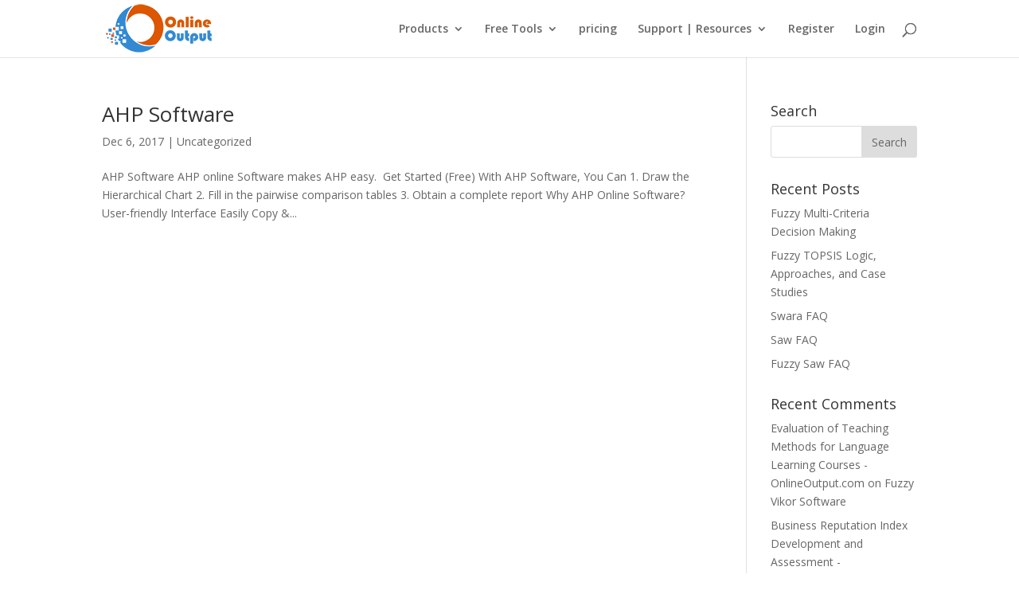

--- FILE ---
content_type: text/html; charset=UTF-8
request_url: https://onlineoutput.com/tag/ahp-2016/
body_size: 19017
content:
<!DOCTYPE html>
<html lang="en-US">
<head>
	<meta charset="UTF-8" />
<meta http-equiv="X-UA-Compatible" content="IE=edge">
	<link rel="pingback" href="https://onlineoutput.com/xmlrpc.php" />

	<script type="text/javascript">
		document.documentElement.className = 'js';
	</script>

	<script>var et_site_url='https://onlineoutput.com';var et_post_id='0';function et_core_page_resource_fallback(a,b){"undefined"===typeof b&&(b=a.sheet.cssRules&&0===a.sheet.cssRules.length);b&&(a.onerror=null,a.onload=null,a.href?a.href=et_site_url+"/?et_core_page_resource="+a.id+et_post_id:a.src&&(a.src=et_site_url+"/?et_core_page_resource="+a.id+et_post_id))}
</script><meta name='robots' content='index, follow, max-image-preview:large, max-snippet:-1, max-video-preview:-1' />

	<!-- This site is optimized with the Yoast SEO Premium plugin v20.2.1 (Yoast SEO v20.2.1) - https://yoast.com/wordpress/plugins/seo/ -->
	<title>ahp 2016 Archives - OnlineOutput.com</title><link rel="preload" as="style" href="https://fonts.googleapis.com/css?family=Open%20Sans%3A300italic%2C400italic%2C600italic%2C700italic%2C800italic%2C400%2C300%2C600%2C700%2C800&#038;subset=latin%2Clatin-ext&#038;display=swap" /><link rel="stylesheet" href="https://fonts.googleapis.com/css?family=Open%20Sans%3A300italic%2C400italic%2C600italic%2C700italic%2C800italic%2C400%2C300%2C600%2C700%2C800&#038;subset=latin%2Clatin-ext&#038;display=swap" media="print" onload="this.media='all'" /><noscript><link rel="stylesheet" href="https://fonts.googleapis.com/css?family=Open%20Sans%3A300italic%2C400italic%2C600italic%2C700italic%2C800italic%2C400%2C300%2C600%2C700%2C800&#038;subset=latin%2Clatin-ext&#038;display=swap" /></noscript><link rel="stylesheet" href="https://onlineoutput.com/wp-content/cache/min/1/002390af2ffdea7b3c3c41871cec6dba.css" media="all" data-minify="1" />
	<link rel="canonical" href="https://onlineoutput.com/tag/ahp-2016/" />
	<meta property="og:locale" content="en_US" />
	<meta property="og:type" content="article" />
	<meta property="og:title" content="ahp 2016 Archives" />
	<meta property="og:url" content="https://onlineoutput.com/tag/ahp-2016/" />
	<meta property="og:site_name" content="OnlineOutput.com" />
	<meta name="twitter:card" content="summary_large_image" />
	<script type="application/ld+json" class="yoast-schema-graph">{"@context":"https://schema.org","@graph":[{"@type":"CollectionPage","@id":"https://onlineoutput.com/tag/ahp-2016/","url":"https://onlineoutput.com/tag/ahp-2016/","name":"ahp 2016 Archives - OnlineOutput.com","isPartOf":{"@id":"https://onlineoutput.com/#website"},"breadcrumb":{"@id":"https://onlineoutput.com/tag/ahp-2016/#breadcrumb"},"inLanguage":"en-US"},{"@type":"BreadcrumbList","@id":"https://onlineoutput.com/tag/ahp-2016/#breadcrumb","itemListElement":[{"@type":"ListItem","position":1,"name":"Home","item":"https://onlineoutput.com/"},{"@type":"ListItem","position":2,"name":"ahp 2016"}]},{"@type":"WebSite","@id":"https://onlineoutput.com/#website","url":"https://onlineoutput.com/","name":"OnlineOutput.com","description":"Online Software","potentialAction":[{"@type":"SearchAction","target":{"@type":"EntryPoint","urlTemplate":"https://onlineoutput.com/?s={search_term_string}"},"query-input":"required name=search_term_string"}],"inLanguage":"en-US"}]}</script>
	<!-- / Yoast SEO Premium plugin. -->


<link rel='dns-prefetch' href='//fonts.googleapis.com' />
<link rel='dns-prefetch' href='//m.clarity.ms' />
<link rel='dns-prefetch' href='//googletagmanager.com' />
<link href='https://fonts.gstatic.com' crossorigin rel='preconnect' />
<link rel="alternate" type="application/rss+xml" title="OnlineOutput.com &raquo; Feed" href="https://onlineoutput.com/feed/" />
<link rel="alternate" type="application/rss+xml" title="OnlineOutput.com &raquo; Comments Feed" href="https://onlineoutput.com/comments/feed/" />
<link rel="alternate" type="application/rss+xml" title="OnlineOutput.com &raquo; ahp 2016 Tag Feed" href="https://onlineoutput.com/tag/ahp-2016/feed/" />
<meta content="Divi v.4.9.3" name="generator"/>
<style id='wp-emoji-styles-inline-css' type='text/css'>

	img.wp-smiley, img.emoji {
		display: inline !important;
		border: none !important;
		box-shadow: none !important;
		height: 1em !important;
		width: 1em !important;
		margin: 0 0.07em !important;
		vertical-align: -0.1em !important;
		background: none !important;
		padding: 0 !important;
	}
</style>


<style id='classic-theme-styles-inline-css' type='text/css'>
/*! This file is auto-generated */
.wp-block-button__link{color:#fff;background-color:#32373c;border-radius:9999px;box-shadow:none;text-decoration:none;padding:calc(.667em + 2px) calc(1.333em + 2px);font-size:1.125em}.wp-block-file__button{background:#32373c;color:#fff;text-decoration:none}
</style>
<style id='global-styles-inline-css' type='text/css'>
body{--wp--preset--color--black: #000000;--wp--preset--color--cyan-bluish-gray: #abb8c3;--wp--preset--color--white: #ffffff;--wp--preset--color--pale-pink: #f78da7;--wp--preset--color--vivid-red: #cf2e2e;--wp--preset--color--luminous-vivid-orange: #ff6900;--wp--preset--color--luminous-vivid-amber: #fcb900;--wp--preset--color--light-green-cyan: #7bdcb5;--wp--preset--color--vivid-green-cyan: #00d084;--wp--preset--color--pale-cyan-blue: #8ed1fc;--wp--preset--color--vivid-cyan-blue: #0693e3;--wp--preset--color--vivid-purple: #9b51e0;--wp--preset--gradient--vivid-cyan-blue-to-vivid-purple: linear-gradient(135deg,rgba(6,147,227,1) 0%,rgb(155,81,224) 100%);--wp--preset--gradient--light-green-cyan-to-vivid-green-cyan: linear-gradient(135deg,rgb(122,220,180) 0%,rgb(0,208,130) 100%);--wp--preset--gradient--luminous-vivid-amber-to-luminous-vivid-orange: linear-gradient(135deg,rgba(252,185,0,1) 0%,rgba(255,105,0,1) 100%);--wp--preset--gradient--luminous-vivid-orange-to-vivid-red: linear-gradient(135deg,rgba(255,105,0,1) 0%,rgb(207,46,46) 100%);--wp--preset--gradient--very-light-gray-to-cyan-bluish-gray: linear-gradient(135deg,rgb(238,238,238) 0%,rgb(169,184,195) 100%);--wp--preset--gradient--cool-to-warm-spectrum: linear-gradient(135deg,rgb(74,234,220) 0%,rgb(151,120,209) 20%,rgb(207,42,186) 40%,rgb(238,44,130) 60%,rgb(251,105,98) 80%,rgb(254,248,76) 100%);--wp--preset--gradient--blush-light-purple: linear-gradient(135deg,rgb(255,206,236) 0%,rgb(152,150,240) 100%);--wp--preset--gradient--blush-bordeaux: linear-gradient(135deg,rgb(254,205,165) 0%,rgb(254,45,45) 50%,rgb(107,0,62) 100%);--wp--preset--gradient--luminous-dusk: linear-gradient(135deg,rgb(255,203,112) 0%,rgb(199,81,192) 50%,rgb(65,88,208) 100%);--wp--preset--gradient--pale-ocean: linear-gradient(135deg,rgb(255,245,203) 0%,rgb(182,227,212) 50%,rgb(51,167,181) 100%);--wp--preset--gradient--electric-grass: linear-gradient(135deg,rgb(202,248,128) 0%,rgb(113,206,126) 100%);--wp--preset--gradient--midnight: linear-gradient(135deg,rgb(2,3,129) 0%,rgb(40,116,252) 100%);--wp--preset--font-size--small: 13px;--wp--preset--font-size--medium: 20px;--wp--preset--font-size--large: 36px;--wp--preset--font-size--x-large: 42px;--wp--preset--spacing--20: 0.44rem;--wp--preset--spacing--30: 0.67rem;--wp--preset--spacing--40: 1rem;--wp--preset--spacing--50: 1.5rem;--wp--preset--spacing--60: 2.25rem;--wp--preset--spacing--70: 3.38rem;--wp--preset--spacing--80: 5.06rem;--wp--preset--shadow--natural: 6px 6px 9px rgba(0, 0, 0, 0.2);--wp--preset--shadow--deep: 12px 12px 50px rgba(0, 0, 0, 0.4);--wp--preset--shadow--sharp: 6px 6px 0px rgba(0, 0, 0, 0.2);--wp--preset--shadow--outlined: 6px 6px 0px -3px rgba(255, 255, 255, 1), 6px 6px rgba(0, 0, 0, 1);--wp--preset--shadow--crisp: 6px 6px 0px rgba(0, 0, 0, 1);}:where(.is-layout-flex){gap: 0.5em;}:where(.is-layout-grid){gap: 0.5em;}body .is-layout-flex{display: flex;}body .is-layout-flex{flex-wrap: wrap;align-items: center;}body .is-layout-flex > *{margin: 0;}body .is-layout-grid{display: grid;}body .is-layout-grid > *{margin: 0;}:where(.wp-block-columns.is-layout-flex){gap: 2em;}:where(.wp-block-columns.is-layout-grid){gap: 2em;}:where(.wp-block-post-template.is-layout-flex){gap: 1.25em;}:where(.wp-block-post-template.is-layout-grid){gap: 1.25em;}.has-black-color{color: var(--wp--preset--color--black) !important;}.has-cyan-bluish-gray-color{color: var(--wp--preset--color--cyan-bluish-gray) !important;}.has-white-color{color: var(--wp--preset--color--white) !important;}.has-pale-pink-color{color: var(--wp--preset--color--pale-pink) !important;}.has-vivid-red-color{color: var(--wp--preset--color--vivid-red) !important;}.has-luminous-vivid-orange-color{color: var(--wp--preset--color--luminous-vivid-orange) !important;}.has-luminous-vivid-amber-color{color: var(--wp--preset--color--luminous-vivid-amber) !important;}.has-light-green-cyan-color{color: var(--wp--preset--color--light-green-cyan) !important;}.has-vivid-green-cyan-color{color: var(--wp--preset--color--vivid-green-cyan) !important;}.has-pale-cyan-blue-color{color: var(--wp--preset--color--pale-cyan-blue) !important;}.has-vivid-cyan-blue-color{color: var(--wp--preset--color--vivid-cyan-blue) !important;}.has-vivid-purple-color{color: var(--wp--preset--color--vivid-purple) !important;}.has-black-background-color{background-color: var(--wp--preset--color--black) !important;}.has-cyan-bluish-gray-background-color{background-color: var(--wp--preset--color--cyan-bluish-gray) !important;}.has-white-background-color{background-color: var(--wp--preset--color--white) !important;}.has-pale-pink-background-color{background-color: var(--wp--preset--color--pale-pink) !important;}.has-vivid-red-background-color{background-color: var(--wp--preset--color--vivid-red) !important;}.has-luminous-vivid-orange-background-color{background-color: var(--wp--preset--color--luminous-vivid-orange) !important;}.has-luminous-vivid-amber-background-color{background-color: var(--wp--preset--color--luminous-vivid-amber) !important;}.has-light-green-cyan-background-color{background-color: var(--wp--preset--color--light-green-cyan) !important;}.has-vivid-green-cyan-background-color{background-color: var(--wp--preset--color--vivid-green-cyan) !important;}.has-pale-cyan-blue-background-color{background-color: var(--wp--preset--color--pale-cyan-blue) !important;}.has-vivid-cyan-blue-background-color{background-color: var(--wp--preset--color--vivid-cyan-blue) !important;}.has-vivid-purple-background-color{background-color: var(--wp--preset--color--vivid-purple) !important;}.has-black-border-color{border-color: var(--wp--preset--color--black) !important;}.has-cyan-bluish-gray-border-color{border-color: var(--wp--preset--color--cyan-bluish-gray) !important;}.has-white-border-color{border-color: var(--wp--preset--color--white) !important;}.has-pale-pink-border-color{border-color: var(--wp--preset--color--pale-pink) !important;}.has-vivid-red-border-color{border-color: var(--wp--preset--color--vivid-red) !important;}.has-luminous-vivid-orange-border-color{border-color: var(--wp--preset--color--luminous-vivid-orange) !important;}.has-luminous-vivid-amber-border-color{border-color: var(--wp--preset--color--luminous-vivid-amber) !important;}.has-light-green-cyan-border-color{border-color: var(--wp--preset--color--light-green-cyan) !important;}.has-vivid-green-cyan-border-color{border-color: var(--wp--preset--color--vivid-green-cyan) !important;}.has-pale-cyan-blue-border-color{border-color: var(--wp--preset--color--pale-cyan-blue) !important;}.has-vivid-cyan-blue-border-color{border-color: var(--wp--preset--color--vivid-cyan-blue) !important;}.has-vivid-purple-border-color{border-color: var(--wp--preset--color--vivid-purple) !important;}.has-vivid-cyan-blue-to-vivid-purple-gradient-background{background: var(--wp--preset--gradient--vivid-cyan-blue-to-vivid-purple) !important;}.has-light-green-cyan-to-vivid-green-cyan-gradient-background{background: var(--wp--preset--gradient--light-green-cyan-to-vivid-green-cyan) !important;}.has-luminous-vivid-amber-to-luminous-vivid-orange-gradient-background{background: var(--wp--preset--gradient--luminous-vivid-amber-to-luminous-vivid-orange) !important;}.has-luminous-vivid-orange-to-vivid-red-gradient-background{background: var(--wp--preset--gradient--luminous-vivid-orange-to-vivid-red) !important;}.has-very-light-gray-to-cyan-bluish-gray-gradient-background{background: var(--wp--preset--gradient--very-light-gray-to-cyan-bluish-gray) !important;}.has-cool-to-warm-spectrum-gradient-background{background: var(--wp--preset--gradient--cool-to-warm-spectrum) !important;}.has-blush-light-purple-gradient-background{background: var(--wp--preset--gradient--blush-light-purple) !important;}.has-blush-bordeaux-gradient-background{background: var(--wp--preset--gradient--blush-bordeaux) !important;}.has-luminous-dusk-gradient-background{background: var(--wp--preset--gradient--luminous-dusk) !important;}.has-pale-ocean-gradient-background{background: var(--wp--preset--gradient--pale-ocean) !important;}.has-electric-grass-gradient-background{background: var(--wp--preset--gradient--electric-grass) !important;}.has-midnight-gradient-background{background: var(--wp--preset--gradient--midnight) !important;}.has-small-font-size{font-size: var(--wp--preset--font-size--small) !important;}.has-medium-font-size{font-size: var(--wp--preset--font-size--medium) !important;}.has-large-font-size{font-size: var(--wp--preset--font-size--large) !important;}.has-x-large-font-size{font-size: var(--wp--preset--font-size--x-large) !important;}
.wp-block-navigation a:where(:not(.wp-element-button)){color: inherit;}
:where(.wp-block-post-template.is-layout-flex){gap: 1.25em;}:where(.wp-block-post-template.is-layout-grid){gap: 1.25em;}
:where(.wp-block-columns.is-layout-flex){gap: 2em;}:where(.wp-block-columns.is-layout-grid){gap: 2em;}
.wp-block-pullquote{font-size: 1.5em;line-height: 1.6;}
</style>







<script type="text/javascript" id="wp-statistics-tracker-js-extra">
/* <![CDATA[ */
var WP_Statistics_Tracker_Object = {"hitRequestUrl":"https:\/\/onlineoutput.com\/wp-json\/wp-statistics\/v2\/hit?wp_statistics_hit_rest=yes&track_all=0&current_page_type=post_tag&current_page_id=536&search_query&page_uri=L3RhZy9haHAtMjAxNi8","keepOnlineRequestUrl":"https:\/\/onlineoutput.com\/wp-json\/wp-statistics\/v2\/online?wp_statistics_hit_rest=yes&track_all=0&current_page_type=post_tag&current_page_id=536&search_query&page_uri=L3RhZy9haHAtMjAxNi8","option":{"dntEnabled":false,"cacheCompatibility":false}};
/* ]]> */
</script>
<script data-minify="1" type="text/javascript" src="https://onlineoutput.com/wp-content/cache/min/1/wp-content/plugins/wp-statistics/assets/js/tracker.js?ver=1760287005" id="wp-statistics-tracker-js" defer></script>
<script type="text/javascript" data-cfasync="false" src="https://onlineoutput.com/wp-includes/js/jquery/jquery.min.js?ver=3.7.1" id="jquery-core-js" defer></script>
<script type="text/javascript" data-cfasync="false" src="https://onlineoutput.com/wp-includes/js/jquery/jquery-migrate.min.js?ver=3.4.1" id="jquery-migrate-js" defer></script>
<script data-minify="1" type="text/javascript" data-cfasync="false" src="https://onlineoutput.com/wp-content/cache/min/1/wp-content/plugins/arprice/js/arprice_front.js?ver=1760287031" id="arprice_js-js" defer></script>
<script data-minify="1" type="text/javascript" src="https://onlineoutput.com/wp-content/cache/min/1/wp-content/plugins/wp-quicklatex/js/wp-quicklatex-frontend.js?ver=1760287005" id="wp-quicklatex-frontend-js" defer></script>
<link rel="https://api.w.org/" href="https://onlineoutput.com/wp-json/" /><link rel="alternate" type="application/json" href="https://onlineoutput.com/wp-json/wp/v2/tags/536" /><link rel="EditURI" type="application/rsd+xml" title="RSD" href="https://onlineoutput.com/xmlrpc.php?rsd" />
<meta name="generator" content="WordPress 6.5.7" />
<!-- breadcrumb Schema optimized by Schema Pro --><script type="application/ld+json">{"@context":"https:\/\/schema.org","@type":"BreadcrumbList","itemListElement":[{"@type":"ListItem","position":1,"item":{"@id":"https:\/\/onlineoutput.com\/","name":"Home"}},{"@type":"ListItem","position":2,"item":{"@id":"https:\/\/onlineoutput.com\/tag\/ahp-2016\/","name":"ahp 2016"}}]}</script><!-- / breadcrumb Schema optimized by Schema Pro --><!-- Analytics by WP Statistics v14.5.2 - https://wp-statistics.com/ -->
<meta name="viewport" content="width=device-width, initial-scale=1.0, maximum-scale=1.0, user-scalable=0" /><link rel="preload" href="https://onlineoutput.com/wp-content/themes/Divi/core/admin/fonts/modules.ttf" as="font" crossorigin="anonymous"><link rel="shortcut icon" href="https://www.onlineoutput.com/wp-content/uploads/2018/10/favicon.png" /><!-- Google tag (gtag.js) -->
<script async src="https://www.googletagmanager.com/gtag/js?id=UA-157001381-1"></script>
<script>
  window.dataLayer = window.dataLayer || [];
  function gtag(){dataLayer.push(arguments);}
  gtag('js', new Date());

  gtag('config', 'UA-157001381-1');
</script>
			<style id="wpsp-style-frontend"></style>
			</head>
<body data-rsssl=1 class="archive tag tag-ahp-2016 tag-536 wp-schema-pro-2.7.2 et_pb_button_helper_class et_non_fixed_nav et_show_nav et_primary_nav_dropdown_animation_fade et_secondary_nav_dropdown_animation_fade et_header_style_left et_pb_footer_columns5 et_cover_background et_pb_gutter osx et_pb_gutters3 et_pb_pagebuilder_layout et_right_sidebar et_divi_theme et-db et_minified_js et_minified_css">
	<div id="page-container">

	
	
			<header id="main-header" data-height-onload="58">
			<div class="container clearfix et_menu_container">
							<div class="logo_container">
					<span class="logo_helper"></span>
					<a href="https://onlineoutput.com/">
						<img src="https://onlineoutput.com/wp-content/uploads/2023/01/oo-logo-4-8.png" alt="OnlineOutput.com" id="logo" data-height-percentage="89" />
					</a>
				</div>
							<div id="et-top-navigation" data-height="58" data-fixed-height="40">
											<nav id="top-menu-nav">
						<ul id="top-menu" class="nav"><li id="menu-item-7368" class="menu-item menu-item-type-custom menu-item-object-custom menu-item-home menu-item-has-children menu-item-7368"><a href="https://onlineoutput.com">Products</a>
<ul class="sub-menu">
	<li id="menu-item-682" class="menu-item menu-item-type-post_type menu-item-object-page menu-item-682"><a href="https://onlineoutput.com/dea-software/">DEA Software</a></li>
	<li id="menu-item-680" class="menu-item menu-item-type-post_type menu-item-object-page menu-item-680"><a href="https://onlineoutput.com/fuzzy-ahp-software/">Fuzzy AHP Software</a></li>
	<li id="menu-item-685" class="menu-item menu-item-type-post_type menu-item-object-page menu-item-685"><a href="https://onlineoutput.com/ahp-software/">AHP Software</a></li>
	<li id="menu-item-684" class="menu-item menu-item-type-post_type menu-item-object-page menu-item-684"><a href="https://onlineoutput.com/fuzzy-topsis-software/">Fuzzy Topsis Software</a></li>
	<li id="menu-item-683" class="menu-item menu-item-type-post_type menu-item-object-page menu-item-683"><a href="https://onlineoutput.com/topsis-software/">Topsis Software</a></li>
	<li id="menu-item-1585" class="menu-item menu-item-type-post_type menu-item-object-post menu-item-1585"><a href="https://onlineoutput.com/fuzzy-vikor-software/">Fuzzy Vikor Software</a></li>
	<li id="menu-item-681" class="menu-item menu-item-type-post_type menu-item-object-page menu-item-681"><a href="https://onlineoutput.com/vikor-software/">Vikor Software</a></li>
	<li id="menu-item-1586" class="menu-item menu-item-type-post_type menu-item-object-post menu-item-1586"><a href="https://onlineoutput.com/fuzzy-dematel-software/">Fuzzy Dematel Software</a></li>
	<li id="menu-item-1584" class="menu-item menu-item-type-post_type menu-item-object-post menu-item-1584"><a href="https://onlineoutput.com/dematel-software/">Dematel Software</a></li>
	<li id="menu-item-2989" class="menu-item menu-item-type-post_type menu-item-object-page menu-item-2989"><a href="https://onlineoutput.com/fuzzy-saw-software/">Fuzzy SAW Software</a></li>
	<li id="menu-item-2988" class="menu-item menu-item-type-post_type menu-item-object-page menu-item-2988"><a href="https://onlineoutput.com/saw-software/">SAW Software</a></li>
	<li id="menu-item-4198" class="menu-item menu-item-type-post_type menu-item-object-page menu-item-4198"><a href="https://onlineoutput.com/waspas-software/">waspas software</a></li>
	<li id="menu-item-4200" class="menu-item menu-item-type-post_type menu-item-object-page menu-item-4200"><a href="https://onlineoutput.com/swara-software/">swara software</a></li>
</ul>
</li>
<li id="menu-item-5083" class="menu-item menu-item-type-custom menu-item-object-custom menu-item-home menu-item-has-children menu-item-5083"><a href="https://onlineoutput.com">Free Tools</a>
<ul class="sub-menu">
	<li id="menu-item-5084" class="menu-item menu-item-type-custom menu-item-object-custom menu-item-5084"><a href="https://onlineoutput.com/statistical-analyzer/">Descriptive statistics</a></li>
	<li id="menu-item-5099" class="menu-item menu-item-type-custom menu-item-object-custom menu-item-5099"><a href="https://onlineoutput.com/cronbachs-alpha-calculator">Cronbach&#8217;s Alpha</a></li>
</ul>
</li>
<li id="menu-item-7307" class="menu-item menu-item-type-custom menu-item-object-custom menu-item-7307"><a href="https://onlineoutput.com/pricing">pricing</a></li>
<li id="menu-item-4985" class="menu-item menu-item-type-custom menu-item-object-custom menu-item-home menu-item-has-children menu-item-4985"><a href="https://onlineoutput.com">Support | Resources</a>
<ul class="sub-menu">
	<li id="menu-item-355" class="menu-item menu-item-type-post_type menu-item-object-page menu-item-355"><a href="https://onlineoutput.com/contact-us/">Contact Us</a></li>
	<li id="menu-item-2600" class="menu-item menu-item-type-custom menu-item-object-custom menu-item-2600"><a href="https://onlineoutput.com/blog">Blog</a></li>
	<li id="menu-item-2514" class="menu-item menu-item-type-custom menu-item-object-custom menu-item-home menu-item-has-children menu-item-2514"><a href="https://onlineoutput.com">Help</a>
	<ul class="sub-menu">
		<li id="menu-item-2516" class="menu-item menu-item-type-custom menu-item-object-custom menu-item-2516"><a href="https://onlineoutput.com/dea-help/">DEA</a></li>
		<li id="menu-item-2523" class="menu-item menu-item-type-custom menu-item-object-custom menu-item-2523"><a href="https://onlineoutput.com/fuzzy-ahp-help/">Fuzzy AHP</a></li>
		<li id="menu-item-2515" class="menu-item menu-item-type-custom menu-item-object-custom menu-item-2515"><a href="https://onlineoutput.com/ahp-help-2/">AHP</a></li>
		<li id="menu-item-2520" class="menu-item menu-item-type-custom menu-item-object-custom menu-item-2520"><a href="https://onlineoutput.com/fuzzy-dematel-help/">Fuzzy Dematel</a></li>
		<li id="menu-item-2517" class="menu-item menu-item-type-custom menu-item-object-custom menu-item-2517"><a href="https://onlineoutput.com/dematel-help/">Dematel</a></li>
		<li id="menu-item-2522" class="menu-item menu-item-type-custom menu-item-object-custom menu-item-2522"><a href="https://onlineoutput.com/fuzzy-vikor-help/">Fuzzy Vikor</a></li>
		<li id="menu-item-2518" class="menu-item menu-item-type-custom menu-item-object-custom menu-item-2518"><a href="https://onlineoutput.com/vikor-help/">Vikor</a></li>
		<li id="menu-item-2521" class="menu-item menu-item-type-custom menu-item-object-custom menu-item-2521"><a href="https://onlineoutput.com/fuzzy-topsis-help/">Fuzzy Topsis</a></li>
		<li id="menu-item-2519" class="menu-item menu-item-type-custom menu-item-object-custom menu-item-2519"><a href="https://onlineoutput.com/topsis-help/">Topsis</a></li>
		<li id="menu-item-2990" class="menu-item menu-item-type-custom menu-item-object-custom menu-item-2990"><a href="https://onlineoutput.com/fuzzy-saw-help/">Fuzzy SAW</a></li>
		<li id="menu-item-2991" class="menu-item menu-item-type-custom menu-item-object-custom menu-item-2991"><a href="https://onlineoutput.com/saw-help/">SAW</a></li>
	</ul>
</li>
</ul>
</li>
<li id="menu-item-357" class="menu-item menu-item-type-custom menu-item-object-custom menu-item-357"><a href="http://panel.onlineoutput.com/Home/Register">Register</a></li>
<li id="menu-item-358" class="menu-item menu-item-type-custom menu-item-object-custom menu-item-358"><a href="http://panel.onlineoutput.com/Home/Login">Login</a></li>
</ul>						</nav>
					
					
					
										<div id="et_top_search">
						<span id="et_search_icon"></span>
					</div>
					
					<div id="et_mobile_nav_menu">
				<div class="mobile_nav closed">
					<span class="select_page">Select Page</span>
					<span class="mobile_menu_bar mobile_menu_bar_toggle"></span>
				</div>
			</div>				</div> <!-- #et-top-navigation -->
			</div> <!-- .container -->
			<div class="et_search_outer">
				<div class="container et_search_form_container">
					<form role="search" method="get" class="et-search-form" action="https://onlineoutput.com/">
					<input type="search" class="et-search-field" placeholder="Search &hellip;" value="" name="s" title="Search for:" />					</form>
					<span class="et_close_search_field"></span>
				</div>
			</div>
		</header> <!-- #main-header -->
			<div id="et-main-area">
	
<div id="main-content">
	<div class="container">
		<div id="content-area" class="clearfix">
			<div id="left-area">
		
					<article id="post-323" class="et_pb_post post-323 post type-post status-publish format-standard hentry category-uncategorized tag-ahp tag-ahp-2016 tag-ahp-500 tag-ahp-algorithm tag-ahp-analysis tag-ahp-analysis-example tag-ahp-analysis-software tag-ahp-application tag-ahp-awards tag-ahp-book tag-ahp-calculation tag-ahp-calculation-example tag-ahp-calculation-excel tag-ahp-calculation-software tag-ahp-calculation-software-by-cgi tag-ahp-calculator tag-ahp-calculator-cgi tag-ahp-calculator-download tag-ahp-calculator-excel tag-ahp-calculator-excel-download tag-ahp-calculator-online tag-ahp-canada tag-ahp-car-example tag-ahp-care tag-ahp-company tag-ahp-conference tag-ahp-conference-2016 tag-ahp-conference-2017 tag-ahp-consistency-index tag-ahp-consistency-ratio-calculator tag-ahp-consulting tag-ahp-criticisms tag-ahp-decision tag-ahp-decision-making tag-ahp-decision-making-example tag-ahp-decision-making-software tag-ahp-definition tag-ahp-development-corporation tag-ahp-download tag-ahp-education-and-scholarly-research tag-ahp-establish-priorities tag-ahp-evaluate-the-hierarchy tag-ahp-example tag-ahp-example-excel tag-ahp-example-pdf tag-ahp-example-ppt tag-ahp-example-r tag-ahp-excel tag-ahp-excel-download tag-ahp-excel-sheet tag-ahp-excel-spreadsheet tag-ahp-excel-template tag-ahp-excel-template-download tag-ahp-excel-template-with-multiple-inputs tag-ahp-exercise tag-ahp-expert-choice-free-download tag-ahp-full-form tag-ahp-grant tag-ahp-group tag-ahp-hierarchies-defined tag-ahp-hierarchies-in-the-ahp tag-ahp-hierarchy tag-ahp-hospital tag-ahp-housing tag-ahp-in-r tag-ahp-income-calculator tag-ahp-indonesia tag-ahp-insurance tag-ahp-international tag-ahp-international-conference tag-ahp-international-conference-2016 tag-ahp-international-conference-2017 tag-ahp-job-planning-calculator tag-ahp-journal tag-ahp-loan tag-ahp-login tag-ahp-logo tag-ahp-management tag-ahp-matlab tag-ahp-matlab-code tag-ahp-matrix tag-ahp-meaning tag-ahp-medical tag-ahp-method tag-ahp-method-example tag-ahp-method-example-for-excel tag-ahp-methode tag-ahp-methodology tag-ahp-model tag-ahp-model-excel tag-ahp-model-the-problem-as-a-hierarchy tag-ahp-multi-criteria-decision-making tag-ahp-network tag-ahp-news tag-ahp-non-monotonicity-of-some-weight-extraction-methods tag-ahp-online tag-ahp-online-calculator tag-ahp-online-software tag-ahp-online-system tag-ahp-online-tool tag-ahp-pairwise-comparison tag-ahp-partners tag-ahp-pdf tag-ahp-php tag-ahp-plus tag-ahp-practical-examples tag-ahp-priorities-defined-and-explained tag-ahp-problems-examples tag-ahp-process tag-ahp-products tag-ahp-program tag-ahp-project-management tag-ahp-properties tag-ahp-questionnaire-design tag-ahp-questionnaire-online tag-ahp-questionnaire-sample tag-ahp-questionnaire-template tag-ahp-r tag-ahp-rank-reversal tag-ahp-ranking tag-ahp-saaty-pdf tag-ahp-scale tag-ahp-selection tag-ahp-servicing tag-ahp-sf tag-ahp-software tag-ahp-software-by-cgi tag-ahp-software-download tag-ahp-software-excel tag-ahp-software-expert-choice tag-ahp-software-free tag-ahp-software-free-download tag-ahp-software-online tag-ahp-software-open-source tag-ahp-softwareexcel tag-ahp-solution tag-ahp-solver tag-ahp-south-africa tag-ahp-spreadsheet tag-ahp-step-by-step-process tag-ahp-step-by-step-process-ppt tag-ahp-steps tag-ahp-survey tag-ahp-system tag-ahp-systems-engineering tag-ahp-table tag-ahp-tech tag-ahp-technique tag-ahp-template tag-ahp-tool tag-ahp-tool-online tag-ahp-tools tag-ahp-tools-california tag-ahp-training tag-ahp-tutorial-pdf tag-ahp-use tag-ahp-uses-and-applications tag-ahp-using-excel tag-ahp-wiki tag-ahp-youtube tag-alpha-welding tag-amir-hamzah-lawyer tag-amp-login tag-analytic-hierachy-process tag-analytic-hierarchy-process tag-analytic-hierarchy-process-ahp tag-analytic-hierarchy-process-ahp-tutorial tag-analytic-hierarchy-process-ppt tag-analytic-hierarchy-process-software tag-analytic-hierarchy-process-tutorial tag-analytical-decision-making tag-analytical-decision-making-process tag-analytical-hierarchical-process tag-analytical-hierarchy tag-analytical-hierarchy-process-a-step-by-step-approach tag-analytical-hierarchy-process-example tag-analytical-hierarchy-process-excel tag-analytical-hierarchy-process-excel-template tag-analytical-hierarchy-process-pdf tag-analytical-hierarchy-process-questionnaire-example tag-analytical-hierarchy-process-software-download tag-analytical-hierarchy-process-solved-examples tag-analytical-hierarchy-process-tool tag-analytical-models-for-decision-making tag-analytical-process tag-analytical-process-steps tag-annual-international-conference tag-anp-saaty tag-apply-housing-grants tag-can-consistency-ratio-be-negative tag-consistency-ratio tag-decision-hierarchy tag-decision-making-hierarchy tag-decision-making-journal-pdf tag-decision-making-methods-pdf tag-decision-making-with-the-analytic-hierarchy-process tag-decision-making-with-the-analytic-network-process tag-fuzzy-ahp-calculator tag-hierarchical-analysis tag-hierarchical-method tag-hierarchical-process-modelling tag-hierarchy-table-maker tag-how-to-calculate-consistency-ratio-in-ahp tag-how-to-do-ahp-analysis-in-excel tag-how-to-make-questionnaire-for-ahp-method tag-international-journal-of-the-analytic-hierarchy-process tag-makeitrational-ahp-software tag-mathematical-hierarchy tag-mcdm-ahp-example tag-medical-philanthropy tag-model-ahp tag-online-ahp tag-online-ahp-calculator tag-pairwise-comparison-matrix-ahp tag-pairwise-comparison-matrix-example tag-pairwise-comparison-method tag-pairwise-comparison-questionnaire tag-pairwise-comparison-tool tag-priority-estimation-tool-ahp tag-priority-hierarchy tag-processor-hierarchy tag-programmer-hierarchy tag-random-consistency-index-formula tag-saaty tag-saaty-1980 tag-saaty-ahp tag-saaty-analytic-hierarchy-process tag-saaty-anp tag-saaty-method tag-saaty-scale tag-saaty-the-analytic-hierarchy-process tag-social-housing-program tag-software-ahp tag-spss-ahp tag-the-analytic-hierarchy-process tag-the-analytic-hierarchy-process-saaty-1980 tag-the-analytical-process tag-the-first-step-in-the-analytical-hierarchy-process tag-the-process-hierarchy-in-operations-management tag-thomas-saaty tag-thomas-saaty-ahp tag-tl-saaty tag-vendor-selection tag-what-does-ahp-stand-for tag-what-is-affordable-housing-in-partnership tag-what-is-affordable-housing-program tag-what-is-ahp tag-what-is-ahp-in-medical-terms tag-what-is-an-ahp tag-what-is-analytical-hierarchy-process tag-what-is-analytical-process tag-what-is-the-hierarchy-of-goals-for-a-company">

				
															<h2 class="entry-title"><a href="https://onlineoutput.com/ahp-software/">AHP Software</a></h2>
					
					<p class="post-meta"><span class="published">Dec 6, 2017</span> | <a href="https://onlineoutput.com/category/uncategorized/" rel="category tag">Uncategorized</a></p>AHP Software AHP online Software makes AHP easy.  Get Started (Free) With AHP Software, You Can 1. Draw the Hierarchical Chart 2. Fill in the pairwise comparison tables 3. Obtain a complete report Why AHP Online Software? User-friendly Interface Easily Copy &amp;...				
					</article> <!-- .et_pb_post -->
			<div class="pagination clearfix">
	<div class="alignleft"></div>
	<div class="alignright"></div>
</div>			</div> <!-- #left-area -->

				<div id="sidebar">
		<div id="search-2" class="et_pb_widget widget_search"><h4 class="widgettitle">Search</h4><form role="search" method="get" id="searchform" class="searchform" action="https://onlineoutput.com/">
				<div>
					<label class="screen-reader-text" for="s">Search for:</label>
					<input type="text" value="" name="s" id="s" />
					<input type="submit" id="searchsubmit" value="Search" />
				</div>
			</form></div> <!-- end .et_pb_widget -->
		<div id="recent-posts-2" class="et_pb_widget widget_recent_entries">
		<h4 class="widgettitle">Recent Posts</h4>
		<ul>
											<li>
					<a href="https://onlineoutput.com/fuzzy-multi-criteria-decision-making/">Fuzzy Multi-Criteria Decision Making</a>
									</li>
											<li>
					<a href="https://onlineoutput.com/fuzzy-topsis-logic-approaches-and-case-studies-2/">Fuzzy TOPSIS Logic, Approaches, and Case Studies</a>
									</li>
											<li>
					<a href="https://onlineoutput.com/swara-faq/">Swara FAQ</a>
									</li>
											<li>
					<a href="https://onlineoutput.com/saw-faq/">Saw FAQ</a>
									</li>
											<li>
					<a href="https://onlineoutput.com/fuzzy-saw-faq/">Fuzzy Saw FAQ</a>
									</li>
					</ul>

		</div> <!-- end .et_pb_widget --><div id="recent-comments-2" class="et_pb_widget widget_recent_comments"><h4 class="widgettitle">Recent Comments</h4><ul id="recentcomments"><li class="recentcomments"><span class="comment-author-link"><a href="https://onlineoutput.com/evaluation-of-teaching-methods-for-language-learning-courses/" class="url" rel="ugc">Evaluation of Teaching Methods for Language Learning Courses - OnlineOutput.com</a></span> on <a href="https://onlineoutput.com/fuzzy-vikor-software/#comment-397">Fuzzy Vikor Software</a></li><li class="recentcomments"><span class="comment-author-link"><a href="https://onlineoutput.com/business-reputation-index-development-and-assessment/" class="url" rel="ugc">Business Reputation Index Development and Assessment - OnlineOutput.com</a></span> on <a href="https://onlineoutput.com/dematel-software/#comment-394">dematel software</a></li><li class="recentcomments"><span class="comment-author-link">Neethu</span> on <a href="https://onlineoutput.com/what-is-group-utility/#comment-380">what is group utility</a></li><li class="recentcomments"><span class="comment-author-link">saeed</span> on <a href="https://onlineoutput.com/inconsistency-ratio-fuzzy-ahp/#comment-356">inconsistency ratio in fuzzy ahp</a></li><li class="recentcomments"><span class="comment-author-link"><a href="http://Website" class="url" rel="ugc external nofollow">yen</a></span> on <a href="https://onlineoutput.com/fuzzy-topsis-scale-reference/#comment-354">fuzzy topsis scale reference</a></li></ul></div> <!-- end .et_pb_widget --><div id="archives-2" class="et_pb_widget widget_archive"><h4 class="widgettitle">Archives</h4>
			<ul>
					<li><a href='https://onlineoutput.com/2025/10/'>October 2025</a></li>
	<li><a href='https://onlineoutput.com/2025/09/'>September 2025</a></li>
	<li><a href='https://onlineoutput.com/2025/08/'>August 2025</a></li>
	<li><a href='https://onlineoutput.com/2025/01/'>January 2025</a></li>
	<li><a href='https://onlineoutput.com/2024/12/'>December 2024</a></li>
	<li><a href='https://onlineoutput.com/2024/11/'>November 2024</a></li>
	<li><a href='https://onlineoutput.com/2024/10/'>October 2024</a></li>
	<li><a href='https://onlineoutput.com/2024/08/'>August 2024</a></li>
	<li><a href='https://onlineoutput.com/2024/07/'>July 2024</a></li>
	<li><a href='https://onlineoutput.com/2024/06/'>June 2024</a></li>
	<li><a href='https://onlineoutput.com/2024/05/'>May 2024</a></li>
	<li><a href='https://onlineoutput.com/2024/03/'>March 2024</a></li>
	<li><a href='https://onlineoutput.com/2024/02/'>February 2024</a></li>
	<li><a href='https://onlineoutput.com/2023/07/'>July 2023</a></li>
	<li><a href='https://onlineoutput.com/2023/06/'>June 2023</a></li>
	<li><a href='https://onlineoutput.com/2023/05/'>May 2023</a></li>
	<li><a href='https://onlineoutput.com/2023/04/'>April 2023</a></li>
	<li><a href='https://onlineoutput.com/2023/03/'>March 2023</a></li>
	<li><a href='https://onlineoutput.com/2023/02/'>February 2023</a></li>
	<li><a href='https://onlineoutput.com/2023/01/'>January 2023</a></li>
	<li><a href='https://onlineoutput.com/2021/09/'>September 2021</a></li>
	<li><a href='https://onlineoutput.com/2021/08/'>August 2021</a></li>
	<li><a href='https://onlineoutput.com/2021/07/'>July 2021</a></li>
	<li><a href='https://onlineoutput.com/2020/01/'>January 2020</a></li>
	<li><a href='https://onlineoutput.com/2019/12/'>December 2019</a></li>
	<li><a href='https://onlineoutput.com/2019/06/'>June 2019</a></li>
	<li><a href='https://onlineoutput.com/2019/05/'>May 2019</a></li>
	<li><a href='https://onlineoutput.com/2019/02/'>February 2019</a></li>
	<li><a href='https://onlineoutput.com/2018/11/'>November 2018</a></li>
	<li><a href='https://onlineoutput.com/2018/10/'>October 2018</a></li>
	<li><a href='https://onlineoutput.com/2018/08/'>August 2018</a></li>
	<li><a href='https://onlineoutput.com/2018/03/'>March 2018</a></li>
	<li><a href='https://onlineoutput.com/2018/02/'>February 2018</a></li>
	<li><a href='https://onlineoutput.com/2017/12/'>December 2017</a></li>
	<li><a href='https://onlineoutput.com/2017/01/'>January 2017</a></li>
			</ul>

			</div> <!-- end .et_pb_widget --><div id="categories-2" class="et_pb_widget widget_categories"><h4 class="widgettitle">Categories</h4>
			<ul>
					<li class="cat-item cat-item-1248"><a href="https://onlineoutput.com/category/blog/ahp-blog/">Ahp</a>
</li>
	<li class="cat-item cat-item-1211"><a href="https://onlineoutput.com/category/example/ahp/">ahp</a>
</li>
	<li class="cat-item cat-item-1223"><a href="https://onlineoutput.com/category/books/ahp-book/">AHP Book</a>
</li>
	<li class="cat-item cat-item-1200"><a href="https://onlineoutput.com/category/example/">all examples</a>
</li>
	<li class="cat-item cat-item-1249"><a href="https://onlineoutput.com/category/blog/anp-blog/">Anp</a>
</li>
	<li class="cat-item cat-item-1235"><a href="https://onlineoutput.com/category/articles/">Articles</a>
</li>
	<li class="cat-item cat-item-1245"><a href="https://onlineoutput.com/category/blog/">blog</a>
</li>
	<li class="cat-item cat-item-1233"><a href="https://onlineoutput.com/category/books/">Books</a>
</li>
	<li class="cat-item cat-item-1209"><a href="https://onlineoutput.com/category/example/dea/">dea</a>
</li>
	<li class="cat-item cat-item-1246"><a href="https://onlineoutput.com/category/blog/dea-blog/">Dea</a>
</li>
	<li class="cat-item cat-item-1224"><a href="https://onlineoutput.com/category/books/dea-book/">DEA Book</a>
</li>
	<li class="cat-item cat-item-1252"><a href="https://onlineoutput.com/category/blog/dematel-blog/">Dematel</a>
</li>
	<li class="cat-item cat-item-1219"><a href="https://onlineoutput.com/category/dematel/">dematel</a>
</li>
	<li class="cat-item cat-item-1228"><a href="https://onlineoutput.com/category/books/dematel-book/">Dematel Book</a>
</li>
	<li class="cat-item cat-item-1210"><a href="https://onlineoutput.com/category/example/fuzzy-ahp/">fuzzy ahp</a>
</li>
	<li class="cat-item cat-item-1247"><a href="https://onlineoutput.com/category/blog/fuzzy-ahp-blog/">Fuzzy Ahp</a>
</li>
	<li class="cat-item cat-item-1225"><a href="https://onlineoutput.com/category/books/fuzzy-ahp-book/">Fuzzy AHP Book</a>
</li>
	<li class="cat-item cat-item-1250"><a href="https://onlineoutput.com/category/blog/fuzzy-anp-blog/">Fuzzy Anp</a>
</li>
	<li class="cat-item cat-item-1218"><a href="https://onlineoutput.com/category/example/fuzzy-dematel/">fuzzy dematel</a>
</li>
	<li class="cat-item cat-item-1251"><a href="https://onlineoutput.com/category/blog/fuzzy-dematel-blog/">Fuzzy dematel</a>
</li>
	<li class="cat-item cat-item-1229"><a href="https://onlineoutput.com/category/books/fuzzy-dematel-books/">Fuzzy Dematel Books</a>
</li>
	<li class="cat-item cat-item-1257"><a href="https://onlineoutput.com/category/blog/fuzzy-saw-blog/">Fuzzy saw</a>
</li>
	<li class="cat-item cat-item-1214"><a href="https://onlineoutput.com/category/example/fuzzy-topsis/">fuzzy topsis</a>
</li>
	<li class="cat-item cat-item-1255"><a href="https://onlineoutput.com/category/blog/fuzzy-topsis-blog/">Fuzzy topsis</a>
</li>
	<li class="cat-item cat-item-1227"><a href="https://onlineoutput.com/category/books/fuzzy-topsis-book/">Fuzzy Topsis Book</a>
</li>
	<li class="cat-item cat-item-1216"><a href="https://onlineoutput.com/category/example/fuzzy-vikor/">fuzzy vikor</a>
</li>
	<li class="cat-item cat-item-1253"><a href="https://onlineoutput.com/category/blog/fuzzy-vikor-blog/">Fuzzy vikor</a>
</li>
	<li class="cat-item cat-item-1231"><a href="https://onlineoutput.com/category/books/fuzzy-vikor-book/">Fuzzy Vikor Book</a>
</li>
	<li class="cat-item cat-item-1261"><a href="https://onlineoutput.com/category/blog/promethee-blog/">Promethee</a>
</li>
	<li class="cat-item cat-item-1258"><a href="https://onlineoutput.com/category/blog/saw-blog/">Saw</a>
</li>
	<li class="cat-item cat-item-1259"><a href="https://onlineoutput.com/category/blog/swara-blog/">Swara</a>
</li>
	<li class="cat-item cat-item-1215"><a href="https://onlineoutput.com/category/example/topsis/">topsis</a>
</li>
	<li class="cat-item cat-item-1256"><a href="https://onlineoutput.com/category/blog/topsis-blog/">Topsis</a>
</li>
	<li class="cat-item cat-item-1226"><a href="https://onlineoutput.com/category/books/topsis-book/">Topsis Book</a>
</li>
	<li class="cat-item cat-item-1"><a href="https://onlineoutput.com/category/uncategorized/">Uncategorized</a>
</li>
	<li class="cat-item cat-item-1264"><a href="https://onlineoutput.com/category/uncategorized-ar/">Uncategorized @ar</a>
</li>
	<li class="cat-item cat-item-1254"><a href="https://onlineoutput.com/category/blog/vikor-blog/">Vikor</a>
</li>
	<li class="cat-item cat-item-1217"><a href="https://onlineoutput.com/category/example/vikor/">vikor</a>
</li>
	<li class="cat-item cat-item-1230"><a href="https://onlineoutput.com/category/books/vikor-book/">Vikor Book</a>
</li>
	<li class="cat-item cat-item-1260"><a href="https://onlineoutput.com/category/blog/waspas-blog/">Waspas</a>
</li>
			</ul>

			</div> <!-- end .et_pb_widget --><div id="meta-2" class="et_pb_widget widget_meta"><h4 class="widgettitle">Meta</h4>
		<ul>
						<li><a rel="nofollow" href="https://onlineoutput.com/wp-login.php">Log in</a></li>
			<li><a href="https://onlineoutput.com/feed/">Entries feed</a></li>
			<li><a href="https://onlineoutput.com/comments/feed/">Comments feed</a></li>

			<li><a href="https://wordpress.org/">WordPress.org</a></li>
		</ul>

		</div> <!-- end .et_pb_widget -->	</div> <!-- end #sidebar -->
		</div> <!-- #content-area -->
	</div> <!-- .container -->
</div> <!-- #main-content -->


			<footer id="main-footer">
				
<div class="container">
    <div id="footer-widgets" class="clearfix">
		<div class="footer-widget"><div id="text-6" class="fwidget et_pb_widget widget_text"><h4 class="title">OnlineOutput</h4>			<div class="textwidget"><p><a class="locale" href="http://panel.onlineoutput.com/Home/Register" target="_blank" rel="noopener" data-name="Signup">Signup</a><br />
<a href="http://panel.onlineoutput.com/Home/Login" target="_blank" rel="noopener">Login</a><br />
<a href="https://onlineoutput.com" target="_blank" rel="noopener">Pricing</a><br />
<a href="https://onlineoutput.com/blog">Blog</a></p>
</div>
		</div> <!-- end .fwidget --></div> <!-- end .footer-widget --><div class="footer-widget"><div id="text-3" class="fwidget et_pb_widget widget_text"><h4 class="title">Software</h4>			<div class="textwidget"><p><a href="https://www.onlineoutput.com/dea-software/">DEA</a> | <a href="https://www.onlineoutput.com/fuzzy-ahp-software/">Fuzzy AHP</a> | <a href="https://www.onlineoutput.com/analytic-hierarchy-process-software/">AHP</a> |<br />
<a href="https://www.onlineoutput.com/fuzzy-topsis-software">Fuzzy Topsis</a> | <a href="https://www.onlineoutput.com/fuzzy-vikor-software">Fuzzy Vikor</a> | <a href="https://www.onlineoutput.com/fuzzy-dematel-software">Fuzzy Dematel</a> | <a href="https://www.onlineoutput.com/topsis-software">Topsis</a> | <a href="https://www.onlineoutput.com/vikor-software/"> Vikor</a> | <a href="https://www.onlineoutput.com/dematel-software">Dematel</a></p>
</div>
		</div> <!-- end .fwidget --></div> <!-- end .footer-widget --><div class="footer-widget"><div id="text-7" class="fwidget et_pb_widget widget_text">			<div class="textwidget"><p><img decoding="async" class="aligncenter" style="width: 70%;height:70%" src="https://onlineoutput.com/wp-content/uploads/2022/12/oo-logo-4-3-1-e1671721280878.png" alt="onlineoutput" /></p>
</div>
		</div> <!-- end .fwidget --></div> <!-- end .footer-widget --><div class="footer-widget"><div id="text-2" class="fwidget et_pb_widget widget_text"><h4 class="title">Support</h4>			<div class="textwidget"><p><a href="https://www.onlineoutput.com/contact-us/">Contact Form</a><br />
<a href="https://www.onlineoutput.com/">Software Guide</a><br />
<a href="https://onlineoutput.com/faq/">FAQ</a><br />
<a href="https://onlineoutput.com/examples">Examples</a><br />
<a href="https://onlineoutput.com/suggestion-and-feedback-form/">Suggestion and feedback</a></p>
</div>
		</div> <!-- end .fwidget --></div> <!-- end .footer-widget --><div class="footer-widget"><div id="text-4" class="fwidget et_pb_widget widget_text"><h4 class="title">Social Networks</h4>			<div class="textwidget"><table>
<tbody>
<tr>
<td><a href="https://onlineoutput.com" target="_blank" rel="noopener"><img class="aligncenter size-full wp-image-4080" src="[data-uri]" alt="" width="30" height="30" /></a></td>
<td></td>
<td></td>
<td><a href="https://www.linkedin.com/in/online-output-597b24154/"_blank" rel="noopener"><img class="aligncenter size-full wp-image-4080" src="[data-uri]" alt="" width="30" height="30" /></a></td>
<td></td>
<td></td>
<td><a href="https://onlineoutput.com" target="_blank" rel="noopener"><img class="aligncenter size-full wp-image-4080" src="[data-uri]" alt="telegram" width="30" height="30" /></a></td>
<td></td>
<td></td>
<td><a href="https://onlineoutput.com" target="_blank" rel="noopener"><img class="aligncenter size-full wp-image-4080" src="[data-uri]
AAB6JQAAgIMAAPn/AACA6QAAdTAAAOpgAAA6mAAAF2+SX8VGAAAABmJLR0QA/wD/AP+gvaeTAAAA
CXBIWXMAAAsTAAALEwEAmpwYAAAHyUlEQVRIx51Xa4xdVRld+3le987cec+0nc50Lm1F6HQoCCkC
MWnklUbFiESRpIqGBOUPSjAaMSIhgWAMihETCYKa+EoACU1sofgDWmWolLa0pRTSznSYmU7vzH2d
1z5n7+2PGSZ9wsBK9r/z7fV966xvf3uT63ftAgCAEBjK4Z44Cic6CUYEUkGQU4NSrNs7Ir25RZlN
gdLrpbYrKCABwACZ4nQi5mRv3aU7ZgLnnwnFScCCWgprcyRSIu1aC8I4YDQAgOMMEACGAJGgKOam
b201ube3mX/Tz0wLAGSMIKME9pTvC0q3l2K7rq+JW/urebPi06ePtjoPzXp0zFfz35yJ04iJBRQj
UJyhXEvvWDMb/yJQJkgERSQozoeMzicDANKYwmBV39kT5re/0+bdc6TEfm0YAbGnx1AQChAKCoLY
kciYwKVTjT9smA4fFwZB3WGLmy4FGSVoOBTMwBmZDn912WTzL4YQxJ4DKgSwsDiMBbFALAWgYlx5
dHJreU7dUPNcaHJumT4KxAIpI8gYQ7mqbmGk0bUjqG6KIeDmOSwAdsEt18HkDcSmiSvfPvLUp6ar
X5kLPNglkhJCYK1FHMfI8xyZUgAh4ELAWotEcCxrpKu8ZvWi99z87zyugcR1sDU3b0aNAxeemP3G
ZRPVn9U8F/ZjlGmthVIK5XL5iZXloQe7unu251lWjsKwmzIGAEg4w4pmelHsm6njXWK3RzRoyiXa
E1NYPxk9lQoJTZdOCgBRFOHTF17484vXrfv2zNT0ZzzPnV41NPRjay2sMQDmuyQWDOunksc7E9KW
ei54RhSGK+F9rZmhcy47zX3WmMW2MdaCAKCEAIQsSswZQ2tnx6MHDh740eEDB+89fuwYpONACAFC
KexCXCwo2qIca6caD4z2F79L23Lj9NfVXfEZlqeUKspYmGsNYwwcKRPHcSKzUGUcxyCEQAiBqdlK
y+xcdW17ZwfWrrv4tsE1q291ff+dTKnTDBc5DCuq6R3tsyrgPfV8c1EZNzylT/MsQ1AojC8fWHm/
67h7LUFaKhZ5rd5wLSNp0fUL+/ftfXjmxMxnhRDoaG0Ns2Z04ti776JQKPxw4zVXX7yn0fzSXGV2
NRdicV9FCQqZYT1p/mXeHqU3EHt6d3MhEDbDoYmx8fuvuubqQUop/rtr184ojDzpOu9ffvnld23e
vPmq7du2v3z48OHPqUa05dKRkXtqtWrr8v7+t3SiOmZPVjYJKXAWLNARq+t5McP67ByGYoySZr0x
cOT4eNFYG0xPTm3knGO2UhnZ8eJLN37xppvIYLl828TExPj+ffseynQerFy16q8UKI6OvvZamibt
ruvCnlGUYgQFZdZzJ9MrMnYOZkLAOEPYbDLBBRzXBSUUFkCWZQijEJTRphAChBDs27v3Pikl8iwD
ZQye58EsuPpUZIzAze1yyq1tMeTsxrXWwlqL4aELsoHuHt6o19Go19FsNDE8PPzTlctXYHJs/DGl
FDjnCIIAnHN4vg/Hcc5JCgAGAAUkn1f9/AiTpJ9J+d66DZfckeUZaS22VAf7V259aceOR945cuRW
3/dPEWnpJw/PKak72gT6jCBCCIwxOFaZISt7elmaJO5Qufzn1UPlynPPPfuvQwcPXdvX17fYz0sF
BWAIUpowMs712YFkYdWi5sT7Myc63963/9FXX/73ydnKST4yvP7uUqmENE2XTPgBpLZIOD1OG57Y
I8z5Mw4cTwpKs1JbOxrNEK+88uoLA4ODb228cuMtSZJAKfWxJBa5Qd2he+isQ1+w55BZG4M4jrGs
1E58z0/CKITvexgbG7t2586d399wyYa/XXHFFfeEYYgoipZOToDZwN3KVnz9pnd74/xuL7dSLwx8
ozUoY9Or16z5XW//8mctJYkrZGuqVLsxpnNycvJaQsh7w5eMPN5San0xjuK+JEkumM/5/Ak42iKU
VB3o8rfQ0CH5+wX+Szc3i+PQWgshZcNx3YmDBw89+L/dux/mgk+7nlsRnENKidHR0ae3b9v2jyRN
g86urhcJIfbDTGYJ4GUGE0XxWE3ohFz3zBPgGu7nx5tVT2snEvPXIKM14jgGJQSCC6g8h5QCH5y9
WmskSQJYCy4EpJTnJwXg5wYph9lWLpQSRhuUkRDVIEne6NFfk0qBm4URSCn8IIDr+2BSwPM9MM4X
DxZKKXzfhx8EH0oKAMxauCrHns6OLRWnuyHzVlDjdiGg7TjcO/DMvmXdv21JMlBrsfTO/EgvoRRn
2N/rPnWoV/6xmIUwLAVHaQ0YAE9KvF5o3hkkr3eW5+KbG65ATsgnuux9IC+zQGuscLir+Px/1pW3
uMSCZRqWABTIYJFB5gmEMXh9WctXD3T5v/GVgZebT1S5BeBqi4LSeLtD/n7nQNsXKO2Gm3fDkh4A
PaCwFliQ1sk0hDF4s6f4vdFlwW0JpzMtqYbUS6eX2qJFaShG5nb3+t96o8f/jtQGrkpgoAA7v057
SVgCSGPBdY6xVudPlUA8P1BPf9BXy24PMt1HLZBTgpwSmIV/QC3AjQU388mHkk4fLXlPjrXIR5oC
lSDPoYRFcsZ1+ay3k10wRDE1UA6pHeryfzLtpg+0JfrGYmo2FXIzInPbz6wtAUDGSC0UZDwS/M2q
x3ZUXba16ohIaI2i0sjJucff/wHvzreoFUg2UgAAACV0RVh0ZGF0ZTpjcmVhdGUAMjAyMi0xMi0y
MVQyMDoyMDozMyswMTowMPeSlOQAAAAldEVYdGRhdGU6bW9kaWZ5ADIwMjItMTItMjFUMjA6MjA6
MzMrMDE6MDCGzyxYAAAAAElFTkSuQmCC"=" alt="researchgate" width="30" height="30" /></a></td>
<td></td>
<td></td>
<td><a href="https://www.youtube.com/@onlineoutput" target="_blank" rel="noopener"><img class="aligncenter size-full wp-image-4080" src="[data-uri]" alt="youtube" width="30" height="30" /></a></td>
</tr>
</tbody>
</table>


</div>
		</div> <!-- end .fwidget --></div> <!-- end .footer-widget -->    </div> <!-- #footer-widgets -->
</div>    <!-- .container -->

		
				<div id="footer-bottom">
					<div class="container clearfix">
				<ul class="et-social-icons">

	<li class="et-social-icon et-social-facebook">
		<a href="#" class="icon">
			<span>Facebook</span>
		</a>
	</li>
	<li class="et-social-icon et-social-twitter">
		<a href="#" class="icon">
			<span>Twitter</span>
		</a>
	</li>
	<li class="et-social-icon et-social-google-plus">
		<a href="https://plus.google.com/104518619624047322343" class="icon">
			<span>Google</span>
		</a>
	</li>
	<li class="et-social-icon et-social-rss">
		<a href="https://onlineoutput.com/feed/" class="icon">
			<span>RSS</span>
		</a>
	</li>

</ul><div id="footer-info">© 2018 OnlineOutput  | <a href="https://onlineoutput.com/terms-conditions/" target="_blank">Terms &amp; Conditions</a>  |  <a href="https://onlineoutput.com/privacy-policy/" target="_blank">privacy policy</a>

</div>					</div>	<!-- .container -->
				</div>
			</footer> <!-- #main-footer -->
		</div> <!-- #et-main-area -->


	</div> <!-- #page-container -->

	<script type="text/javascript" src="https://onlineoutput.com/wp-content/plugins/vk-filter-search/inc/filter-search/package/build/vk-filter-search-result.min.js?ver=2.8.1" id="vk-filter-search-result-js" defer></script>
<script type="text/javascript" id="rocket-browser-checker-js-after">
/* <![CDATA[ */
"use strict";var _createClass=function(){function defineProperties(target,props){for(var i=0;i<props.length;i++){var descriptor=props[i];descriptor.enumerable=descriptor.enumerable||!1,descriptor.configurable=!0,"value"in descriptor&&(descriptor.writable=!0),Object.defineProperty(target,descriptor.key,descriptor)}}return function(Constructor,protoProps,staticProps){return protoProps&&defineProperties(Constructor.prototype,protoProps),staticProps&&defineProperties(Constructor,staticProps),Constructor}}();function _classCallCheck(instance,Constructor){if(!(instance instanceof Constructor))throw new TypeError("Cannot call a class as a function")}var RocketBrowserCompatibilityChecker=function(){function RocketBrowserCompatibilityChecker(options){_classCallCheck(this,RocketBrowserCompatibilityChecker),this.passiveSupported=!1,this._checkPassiveOption(this),this.options=!!this.passiveSupported&&options}return _createClass(RocketBrowserCompatibilityChecker,[{key:"_checkPassiveOption",value:function(self){try{var options={get passive(){return!(self.passiveSupported=!0)}};window.addEventListener("test",null,options),window.removeEventListener("test",null,options)}catch(err){self.passiveSupported=!1}}},{key:"initRequestIdleCallback",value:function(){!1 in window&&(window.requestIdleCallback=function(cb){var start=Date.now();return setTimeout(function(){cb({didTimeout:!1,timeRemaining:function(){return Math.max(0,50-(Date.now()-start))}})},1)}),!1 in window&&(window.cancelIdleCallback=function(id){return clearTimeout(id)})}},{key:"isDataSaverModeOn",value:function(){return"connection"in navigator&&!0===navigator.connection.saveData}},{key:"supportsLinkPrefetch",value:function(){var elem=document.createElement("link");return elem.relList&&elem.relList.supports&&elem.relList.supports("prefetch")&&window.IntersectionObserver&&"isIntersecting"in IntersectionObserverEntry.prototype}},{key:"isSlowConnection",value:function(){return"connection"in navigator&&"effectiveType"in navigator.connection&&("2g"===navigator.connection.effectiveType||"slow-2g"===navigator.connection.effectiveType)}}]),RocketBrowserCompatibilityChecker}();
/* ]]> */
</script>
<script type="text/javascript" id="rocket-preload-links-js-extra">
/* <![CDATA[ */
var RocketPreloadLinksConfig = {"excludeUris":"\/(.+\/)?feed\/?.+\/?|\/(?:.+\/)?embed\/|\/(index\\.php\/)?wp\\-json(\/.*|$)|\/wp-admin\/|\/logout\/|\/wp-login.php","usesTrailingSlash":"1","imageExt":"jpg|jpeg|gif|png|tiff|bmp|webp|avif","fileExt":"jpg|jpeg|gif|png|tiff|bmp|webp|avif|php|pdf|html|htm","siteUrl":"https:\/\/onlineoutput.com","onHoverDelay":"100","rateThrottle":"3"};
/* ]]> */
</script>
<script type="text/javascript" id="rocket-preload-links-js-after">
/* <![CDATA[ */
(function() {
"use strict";var r="function"==typeof Symbol&&"symbol"==typeof Symbol.iterator?function(e){return typeof e}:function(e){return e&&"function"==typeof Symbol&&e.constructor===Symbol&&e!==Symbol.prototype?"symbol":typeof e},e=function(){function i(e,t){for(var n=0;n<t.length;n++){var i=t[n];i.enumerable=i.enumerable||!1,i.configurable=!0,"value"in i&&(i.writable=!0),Object.defineProperty(e,i.key,i)}}return function(e,t,n){return t&&i(e.prototype,t),n&&i(e,n),e}}();function i(e,t){if(!(e instanceof t))throw new TypeError("Cannot call a class as a function")}var t=function(){function n(e,t){i(this,n),this.browser=e,this.config=t,this.options=this.browser.options,this.prefetched=new Set,this.eventTime=null,this.threshold=1111,this.numOnHover=0}return e(n,[{key:"init",value:function(){!this.browser.supportsLinkPrefetch()||this.browser.isDataSaverModeOn()||this.browser.isSlowConnection()||(this.regex={excludeUris:RegExp(this.config.excludeUris,"i"),images:RegExp(".("+this.config.imageExt+")$","i"),fileExt:RegExp(".("+this.config.fileExt+")$","i")},this._initListeners(this))}},{key:"_initListeners",value:function(e){-1<this.config.onHoverDelay&&document.addEventListener("mouseover",e.listener.bind(e),e.listenerOptions),document.addEventListener("mousedown",e.listener.bind(e),e.listenerOptions),document.addEventListener("touchstart",e.listener.bind(e),e.listenerOptions)}},{key:"listener",value:function(e){var t=e.target.closest("a"),n=this._prepareUrl(t);if(null!==n)switch(e.type){case"mousedown":case"touchstart":this._addPrefetchLink(n);break;case"mouseover":this._earlyPrefetch(t,n,"mouseout")}}},{key:"_earlyPrefetch",value:function(t,e,n){var i=this,r=setTimeout(function(){if(r=null,0===i.numOnHover)setTimeout(function(){return i.numOnHover=0},1e3);else if(i.numOnHover>i.config.rateThrottle)return;i.numOnHover++,i._addPrefetchLink(e)},this.config.onHoverDelay);t.addEventListener(n,function e(){t.removeEventListener(n,e,{passive:!0}),null!==r&&(clearTimeout(r),r=null)},{passive:!0})}},{key:"_addPrefetchLink",value:function(i){return this.prefetched.add(i.href),new Promise(function(e,t){var n=document.createElement("link");n.rel="prefetch",n.href=i.href,n.onload=e,n.onerror=t,document.head.appendChild(n)}).catch(function(){})}},{key:"_prepareUrl",value:function(e){if(null===e||"object"!==(void 0===e?"undefined":r(e))||!1 in e||-1===["http:","https:"].indexOf(e.protocol))return null;var t=e.href.substring(0,this.config.siteUrl.length),n=this._getPathname(e.href,t),i={original:e.href,protocol:e.protocol,origin:t,pathname:n,href:t+n};return this._isLinkOk(i)?i:null}},{key:"_getPathname",value:function(e,t){var n=t?e.substring(this.config.siteUrl.length):e;return n.startsWith("/")||(n="/"+n),this._shouldAddTrailingSlash(n)?n+"/":n}},{key:"_shouldAddTrailingSlash",value:function(e){return this.config.usesTrailingSlash&&!e.endsWith("/")&&!this.regex.fileExt.test(e)}},{key:"_isLinkOk",value:function(e){return null!==e&&"object"===(void 0===e?"undefined":r(e))&&(!this.prefetched.has(e.href)&&e.origin===this.config.siteUrl&&-1===e.href.indexOf("?")&&-1===e.href.indexOf("#")&&!this.regex.excludeUris.test(e.href)&&!this.regex.images.test(e.href))}}],[{key:"run",value:function(){"undefined"!=typeof RocketPreloadLinksConfig&&new n(new RocketBrowserCompatibilityChecker({capture:!0,passive:!0}),RocketPreloadLinksConfig).init()}}]),n}();t.run();
}());
/* ]]> */
</script>
<script type="text/javascript" id="divi-custom-script-js-extra">
/* <![CDATA[ */
var DIVI = {"item_count":"%d Item","items_count":"%d Items"};
var et_shortcodes_strings = {"previous":"Previous","next":"Next"};
var et_pb_custom = {"ajaxurl":"https:\/\/onlineoutput.com\/wp-admin\/admin-ajax.php","images_uri":"https:\/\/onlineoutput.com\/wp-content\/themes\/Divi\/images","builder_images_uri":"https:\/\/onlineoutput.com\/wp-content\/themes\/Divi\/includes\/builder\/images","et_frontend_nonce":"b818797017","subscription_failed":"Please, check the fields below to make sure you entered the correct information.","et_ab_log_nonce":"220e01472e","fill_message":"Please, fill in the following fields:","contact_error_message":"Please, fix the following errors:","invalid":"Invalid email","captcha":"Captcha","prev":"Prev","previous":"Previous","next":"Next","wrong_captcha":"You entered the wrong number in captcha.","wrong_checkbox":"Checkbox","ignore_waypoints":"no","is_divi_theme_used":"1","widget_search_selector":".widget_search","ab_tests":[],"is_ab_testing_active":"","page_id":"323","unique_test_id":"","ab_bounce_rate":"5","is_cache_plugin_active":"yes","is_shortcode_tracking":"","tinymce_uri":""}; var et_builder_utils_params = {"condition":{"diviTheme":true,"extraTheme":false},"scrollLocations":["app","top"],"builderScrollLocations":{"desktop":"app","tablet":"app","phone":"app"},"onloadScrollLocation":"app","builderType":"fe"}; var et_frontend_scripts = {"builderCssContainerPrefix":"#et-boc","builderCssLayoutPrefix":"#et-boc .et-l"};
var et_pb_box_shadow_elements = [];
var et_pb_motion_elements = {"desktop":[],"tablet":[],"phone":[]};
var et_pb_sticky_elements = [];
/* ]]> */
</script>
<script data-minify="1" type="text/javascript" src="https://onlineoutput.com/wp-content/cache/min/1/wp-content/themes/Divi/js/custom.unified.js?ver=1760287005" id="divi-custom-script-js" defer></script>
<script data-minify="1" type="text/javascript" src="https://onlineoutput.com/wp-content/cache/min/1/wp-content/themes/Divi/core/admin/js/common.js?ver=1760287005" id="et-core-common-js" defer></script>
<script data-minify="1" type="text/javascript" src="https://onlineoutput.com/wp-content/cache/min/1/wp-content/plugins/ymc-smart-filter/includes/assets/js/masonry.js?ver=1760287005" id="smart-filter-masonry-b52e6e3b6d-js" defer></script>
<script type="text/javascript" data-cfasync="false" src="https://onlineoutput.com/wp-includes/js/dist/vendor/wp-polyfill-inert.min.js?ver=3.1.2" id="wp-polyfill-inert-js" defer></script>
<script type="text/javascript" data-cfasync="false" src="https://onlineoutput.com/wp-includes/js/dist/vendor/regenerator-runtime.min.js?ver=0.14.0" id="regenerator-runtime-js" defer></script>
<script type="text/javascript" data-cfasync="false" src="https://onlineoutput.com/wp-includes/js/dist/vendor/wp-polyfill.min.js?ver=3.15.0" id="wp-polyfill-js"></script>
<script type="text/javascript" data-cfasync="false" src="https://onlineoutput.com/wp-includes/js/dist/hooks.min.js?ver=2810c76e705dd1a53b18" id="wp-hooks-js"></script>
<script type="text/javascript" id="smart-filter-b52e6e3b6d-js-extra">
/* <![CDATA[ */
var _smart_filter_object = {"ajax_url":"https:\/\/onlineoutput.com\/wp-admin\/admin-ajax.php","nonce":"ca27b3744c","current_page":"1","path":"https:\/\/onlineoutput.com\/wp-content\/plugins\/ymc-smart-filter\/"};
/* ]]> */
</script>
<script type="text/javascript" src="https://onlineoutput.com/wp-content/plugins/ymc-smart-filter/includes/assets/js/script.min.js?ver=2.8.29" id="smart-filter-b52e6e3b6d-js" defer></script>
<script type="text/javascript" data-cfasync="false" src="https://onlineoutput.com/wp-includes/js/jquery/ui/core.min.js?ver=1.13.2" id="jquery-ui-core-js" defer></script>
<script type="text/javascript" data-cfasync="false" src="https://onlineoutput.com/wp-includes/js/jquery/ui/effect.min.js?ver=1.13.2" id="jquery-effects-core-js" defer></script>
<script type="text/javascript" data-cfasync="false" src="https://onlineoutput.com/wp-includes/js/jquery/ui/effect-slide.min.js?ver=1.13.2" id="jquery-effects-slide-js" defer></script>
			<script type="text/javascript" id="wpsp-script-frontend"></script>
			</body>
</html>

<!-- This website is like a Rocket, isn't it? Performance optimized by WP Rocket. Learn more: https://wp-rocket.me -->

--- FILE ---
content_type: application/javascript; charset=UTF-8
request_url: https://onlineoutput.com/wp-content/cache/min/1/wp-content/plugins/wp-quicklatex/js/wp-quicklatex-frontend.js?ver=1760287005
body_size: -102
content:
jQuery(document).ready(function($){var testImg='[data-uri]%3D';var img=document.createElement('img')
img.setAttribute('src',testImg);img.addEventListener('load',function(){$('img.quicklatex-auto-format').attr('src',function(){return $(this).attr('src').replace('.png','.svg')})},!0)})

--- FILE ---
content_type: application/javascript; charset=UTF-8
request_url: https://onlineoutput.com/wp-content/cache/min/1/wp-content/plugins/ymc-smart-filter/includes/assets/js/masonry.js?ver=1760287005
body_size: 741
content:
!function(t,e){"object"==typeof exports&&"undefined"!=typeof module?module.exports=e():"function"==typeof define&&define.amd?define(e):t.MagicGrid=e()}(this,function(){"use strict";var t=function(t){var i=["useTransform","center"];if(!t)throw new Error("No config object has been provided.");for(var n of i)"boolean"!=typeof t[n]&&(t[n]=!0);"number"!=typeof t.gutter&&(t.gutter=25),t.container||e("container"),t.items||t.static||e("items or static")},e=function(t){throw new Error("Missing property '"+t+"' in MagicGrid config")},i=function(t){var e=t[0];for(var i of t)i.height<e.height&&(e=i);return e},n=function(e){t(e),e.container instanceof HTMLElement?(this.container=e.container,this.containerClass=e.container.className):(this.containerClass=e.container,this.container=document.querySelector(e.container)),this.static=e.static||!1,this.size=e.items,this.gutter=e.gutter,this.maxColumns=e.maxColumns||!1,this.useMin=e.useMin||!1,this.useTransform=e.useTransform,this.animate=e.animate||!1,this.center=e.center,this.styledItems=new Set};return n.prototype.initStyles=function(){if(this.ready()){this.container.style.position="relative";for(var t=this.items(),e=0;e<t.length;e++)if(!this.styledItems.has(t[e])){var i=t[e].style;i.position="absolute",this.animate&&(i.transition=(this.useTransform?"transform":"top, left")+" 0.2s ease"),this.styledItems.add(t[e])}}},n.prototype.items=function(){return this.container.children},n.prototype.colWidth=function(){return this.items()[0].getBoundingClientRect().width+this.gutter},n.prototype.setup=function(){var t=this.container.getBoundingClientRect().width,e=this.colWidth(),i=Math.floor(t/e)||1,n=[];this.maxColumns&&i>this.maxColumns&&(i=this.maxColumns);for(var s=0;s<i;s++)n[s]={height:0,index:s};return{cols:n,wSpace:t-i*e+this.gutter}},n.prototype.nextCol=function(t,e){return this.useMin?i(t):t[e%t.length]},n.prototype.positionItems=function(){var t=this.setup(),e=t.cols,i=t.wSpace,n=0,s=this.colWidth(),o=this.items();i=this.center?Math.floor(i/2):0,this.initStyles();for(var r=0;r<o.length;r++){var a=this.nextCol(e,r),h=o[r],c=a.height?this.gutter:0,u=a.index*s+i+"px",l=a.height+c+"px";this.useTransform?h.style.transform="translate("+u+", "+l+")":(h.style.top=l,h.style.left=u),a.height+=h.getBoundingClientRect().height+c,a.height>n&&(n=a.height)}this.container.style.height=n+this.gutter+"px"},n.prototype.ready=function(){return!!this.static||this.items().length>=this.size},n.prototype.getReady=function(){var t=this,e=setInterval(function(){t.container=document.querySelector(t.containerClass),t.ready()&&(clearInterval(e),t.listen())},100)},n.prototype.listen=function(){var t=this;if(this.ready()){var e;window.addEventListener("resize",function(){e||(e=setTimeout(function(){t.positionItems(),e=null},200))}),this.positionItems()}else this.getReady()},n})